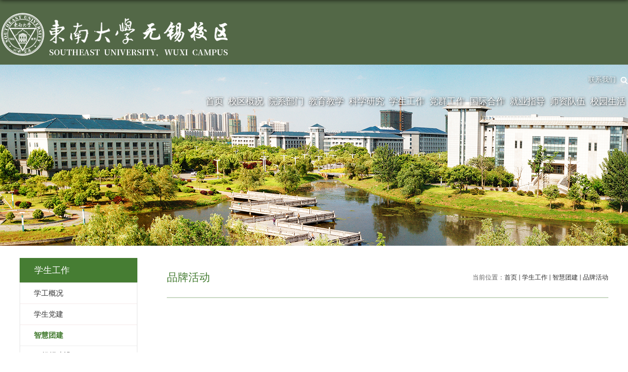

--- FILE ---
content_type: text/html
request_url: https://wx.seu.edu.cn/40677/list.htm
body_size: 5846
content:
<!DOCTYPE html>
<html  class="webplus-list"  >

<head>
    <meta charset="utf-8">
    <meta name="renderer" content="webkit" />
    <meta http-equiv="X-UA-Compatible" content="IE=edge,chrome=1">
    <meta name="viewport" content="width=device-width,user-scalable=0,initial-scale=1.0, minimum-scale=1.0, maximum-scale=1.0" />
    <title>品牌活动</title>
    <meta name="keywords" content="无锡校区">
    <meta name="description" content="东南大学">
    
<link type="text/css" href="/_css/_system/system.css" rel="stylesheet"/>
<link type="text/css" href="/_js/_portletPlugs/sudyNavi/css/sudyNav.css" rel="stylesheet" />
<link type="text/css" href="/_js/_portletPlugs/datepicker/css/datepicker.css" rel="stylesheet" />
<link type="text/css" href="/_js/_portletPlugs/simpleNews/css/simplenews.css" rel="stylesheet" />

<script language="javascript" src="/_js/sudy-jquery-autoload.js" jquery-src="/_js/jquery-2.x.min.js" sudy-wp-context="" sudy-wp-siteId="91"></script>
<script language="javascript" src="/_js/jquery-migrate.min.js"></script>
<script language="javascript" src="/_js2/loadStyle.js" sys-path="/_upload/site/1/style/89/89.css"  site-path="/_upload/site/00/5b/91/style/181/181.css" ></script>
<script language="javascript" src="/_js2/grayscale.js"   ></script>
<script language="javascript" src="/_js/jquery.sudy.wp.visitcount.js"></script>
<script type="text/javascript" src="/_js/_portletPlugs/sudyNavi/jquery.sudyNav.js"></script>
<script type="text/javascript" src="/_js/_portletPlugs/datepicker/js/jquery.datepicker.js"></script>
<script type="text/javascript" src="/_js/_portletPlugs/datepicker/js/datepicker_lang_HK.js"></script>
<script type="text/javascript" src="/_upload/tpl/0a/9f/2719/template2719/extends/extends.js"></script>
    <link rel="stylesheet" href="/_upload/tpl/0a/9f/2719/template2719/style.css" type="text/css" />
    <link rel="stylesheet" href="/_upload/tpl/0a/9f/2719/template2719/mobile.css" type="text/css" />
    <link rel="stylesheet" href="/_upload/tpl/0a/9f/2719/template2719/media.css" type="text/css" />
    <!--[if lt IE 9]>
	<script src="/_upload/tpl/0a/9f/2719/template2719/extends/libs/html5.js"></script>
<![endif]-->
</head>

<body class="list">
    <!--Start||head-->
    <div class="wrapper header" id="header">
        <div class="inner">
            <div class="mod clearfix">
                <a class="navi-aside-toggle"></a>
                <div class="head-left" frag="面板01">
                    <!--logo开始-->
                    <div class="sitelogo" frag="窗口01" portletmode="simpleSiteAttri">
                        <a href="/main.htm" title="返回无锡分校首页"><img src="/_upload/tpl/0a/9f/2719/template2719/images/logo.png"></a>
                        
                    </div>
                    <!--//logo结束-->
                </div>
                <div class="head-right">
                    <div class="site-lang clearfix" frag="窗口02">
                        
                            
                            <ul class="clearfix">
                                
                                <li class="links i1"><a href="/5276/list.htm" target="_self">联系我们</a> </li>
                                
                                <li class="links">
                                    <div id="aaa"><img src="/_upload/tpl/0a/9f/2719/template2719/images/sous.png" /></div>
                                </li>
                            </ul>
                            
                        
                    </div>
                    <!--Start||nav-->
                    <div class="wrapper nav wp-navi  clearfix" id="nav">
                        <div class="wp-panel">
                            <div class="wp-window" frag="窗口1">
                                
                                    <div class="navi-slide-head clearfix">
                                        <h3 class="navi-slide-title">导航</h3>
                                        <a class="navi-slide-arrow"></a>
                                    </div>
                                    
                                    <ul class="wp-menu" data-nav-aside='{"title":"导航","index":0}'>
                                        
                                        <li class="menu-item i1"><a class="menu-link" href="http://wx.seu.edu.cn" target="_self">首页</a>
                                            
                                        </li>
                                        
                                        <li class="menu-item i2"><a class="menu-link" href="/5229/list.htm" target="_self">校区概况</a>
                                            
                                            <em class="menu-switch-arrow"></em>
                                            <ul class="sub-menu ">
                                                
                                                <li class="sub-item i2-1"><a class="sub-link" href="/5230/list.htm" target="_self">校区简介</a>
                                                    
                                                </li>
                                                
                                                <li class="sub-item i2-2"><a class="sub-link" href="/5232/list.htm" target="_self">历史沿革</a>
                                                    
                                                </li>
                                                
                                                <li class="sub-item i2-3"><a class="sub-link" href="/5234/list.htm" target="_self">组织机构</a>
                                                    
                                                </li>
                                                
                                            </ul>
                                            
                                        </li>
                                        
                                        <li class="menu-item i3"><a class="menu-link" href="/yxbm/list.htm" target="_self">院系部门</a>
                                            
                                            <em class="menu-switch-arrow"></em>
                                            <ul class="sub-menu ">
                                                
                                                <li class="sub-item i3-1"><a class="sub-link" href="/yxsz/list.htm" target="_self">院系设置</a>
                                                    
                                            <em class="menu-switch-arrow"></em>
                                            <ul class="sub-menu ">
                                                
                                                <li class="sub-item i3-1-1"><a class="sub-link" href="https://ic.seu.edu.cn/" target="_blank">集成电路学院</a>
                                                    
                                                </li>
                                                
                                                <li class="sub-item i3-1-2"><a class="sub-link" href="https://radio.seu.edu.cn/" target="_blank">信息科学与工程学院</a>
                                                    
                                                </li>
                                                
                                                <li class="sub-item i3-1-3"><a class="sub-link" href="https://ins.seu.edu.cn/" target="_blank">仪器科学与工程学院</a>
                                                    
                                                </li>
                                                
                                                <li class="sub-item i3-1-4"><a class="sub-link" href="https://cyber.seu.edu.cn/" target="_blank">网络空间安全学院</a>
                                                    
                                                </li>
                                                
                                                <li class="sub-item i3-1-5"><a class="sub-link" href="https://automation.seu.edu.cn/" target="_blank">自动化学院</a>
                                                    
                                                </li>
                                                
                                                <li class="sub-item i3-1-6"><a class="sub-link" href="https://arch.seu.edu.cn/" target="_blank">建筑学院</a>
                                                    
                                                </li>
                                                
                                                <li class="sub-item i3-1-7"><a class="sub-link" href="https://civil.seu.edu.cn/" target="_blank">土木工程学院</a>
                                                    
                                                </li>
                                                
                                                <li class="sub-item i3-1-8"><a class="sub-link" href="https://ils.seu.edu.cn/" target="_blank">生命科学与技术学院</a>
                                                    
                                                </li>
                                                
                                                <li class="sub-item i3-1-9"><a class="sub-link" href="https://tc.seu.edu.cn/" target="_blank">交通学院</a>
                                                    
                                                </li>
                                                
                                            </ul>
                                            
                                                </li>
                                                
                                                <li class="sub-item i3-2"><a class="sub-link" href="/jxbzbm/list.htm" target="_self">教学实验室</a>
                                                    
                                            <em class="menu-switch-arrow"></em>
                                            <ul class="sub-menu ">
                                                
                                                <li class="sub-item i3-2-1"><a class="sub-link" href="/jxbzbm_50929/list.htm" target="_self">教学实验与创新实践中心</a>
                                                    
                                                </li>
                                                
                                            </ul>
                                            
                                                </li>
                                                
                                                <li class="sub-item i3-3"><a class="sub-link" href="/tsg_54729/list.htm" target="_self">图书馆</a>
                                                    
                                            <em class="menu-switch-arrow"></em>
                                            <ul class="sub-menu ">
                                                
                                                <li class="sub-item i3-3-1"><a class="sub-link" href="/bggk/list.htm" target="_self">本馆概况</a>
                                                    
                                                </li>
                                                
                                                <li class="sub-item i3-3-2"><a class="sub-link" href="/gzzy/list.htm" target="_self">馆藏资源</a>
                                                    
                                                </li>
                                                
                                                <li class="sub-item i3-3-3"><a class="sub-link" href="/sssb/list.htm" target="_self">设施设备</a>
                                                    
                                                </li>
                                                
                                                <li class="sub-item i3-3-4"><a class="sub-link" href="/ydtg/list.htm" target="_self">阅读推广</a>
                                                    
                                                </li>
                                                
                                                <li class="sub-item i3-3-5"><a class="sub-link" href="/lxwm_54734/list.htm" target="_self">联系我们</a>
                                                    
                                                </li>
                                                
                                            </ul>
                                            
                                                </li>
                                                
                                            </ul>
                                            
                                        </li>
                                        
                                        <li class="menu-item i4"><a class="menu-link" href="/23843/list.htm" target="_self">教育教学</a>
                                            
                                            <em class="menu-switch-arrow"></em>
                                            <ul class="sub-menu ">
                                                
                                                <li class="sub-item i4-1"><a class="sub-link" href="/bxgk/list.htm" target="_self">办学概况</a>
                                                    
                                                </li>
                                                
                                                <li class="sub-item i4-2"><a class="sub-link" href="/23853/list.htm" target="_self">研究生</a>
                                                    
                                            <em class="menu-switch-arrow"></em>
                                            <ul class="sub-menu ">
                                                
                                                <li class="sub-item i4-2-1"><a class="sub-link" href="/40629/list.htm" target="_self">通知公告</a>
                                                    
                                                </li>
                                                
                                                <li class="sub-item i4-2-2"><a class="sub-link" href="/40630/list.htm" target="_self">规章制度</a>
                                                    
                                                </li>
                                                
                                                <li class="sub-item i4-2-3"><a class="sub-link" href="/23862/list.htm" target="_self">专业设置</a>
                                                    
                                                </li>
                                                
                                                <li class="sub-item i4-2-4"><a class="sub-link" href="/23863/list.htm" target="_self">培养方案</a>
                                                    
                                                </li>
                                                
                                                <li class="sub-item i4-2-5"><a class="sub-link" href="/23864/list.htm" target="_self">课程资料</a>
                                                    
                                                </li>
                                                
                                                <li class="sub-item i4-2-6"><a class="sub-link" href="/23865/list.htm" target="_self">下载专区</a>
                                                    
                                                </li>
                                                
                                            </ul>
                                            
                                                </li>
                                                
                                                <li class="sub-item i4-3"><a class="sub-link" href="/23852/list.htm" target="_self">本科生</a>
                                                    
                                            <em class="menu-switch-arrow"></em>
                                            <ul class="sub-menu ">
                                                
                                                <li class="sub-item i4-3-1"><a class="sub-link" href="/40627/list.htm" target="_self">通知公告</a>
                                                    
                                                </li>
                                                
                                                <li class="sub-item i4-3-2"><a class="sub-link" href="/40628/list.htm" target="_self">规章制度</a>
                                                    
                                                </li>
                                                
                                                <li class="sub-item i4-3-3"><a class="sub-link" href="/23857/list.htm" target="_self">专业设置</a>
                                                    
                                                </li>
                                                
                                                <li class="sub-item i4-3-4"><a class="sub-link" href="/23858/list.htm" target="_self">培养方案</a>
                                                    
                                                </li>
                                                
                                                <li class="sub-item i4-3-5"><a class="sub-link" href="/23859/list.htm" target="_self">课程资料</a>
                                                    
                                                </li>
                                                
                                                <li class="sub-item i4-3-6"><a class="sub-link" href="/23860/list.htm" target="_self">下载专区</a>
                                                    
                                                </li>
                                                
                                            </ul>
                                            
                                                </li>
                                                
                                            </ul>
                                            
                                        </li>
                                        
                                        <li class="menu-item i5"><a class="menu-link" href="/40631/list.htm" target="_self">科学研究</a>
                                            
                                            <em class="menu-switch-arrow"></em>
                                            <ul class="sub-menu ">
                                                
                                                <li class="sub-item i5-1"><a class="sub-link" href="/kygk/list.htm" target="_self">科研概况</a>
                                                    
                                                </li>
                                                
                                                <li class="sub-item i5-2"><a class="sub-link" href="/tzgg_41121/list.htm" target="_self">通知公告</a>
                                                    
                                                </li>
                                                
                                                <li class="sub-item i5-3"><a class="sub-link" href="/40634/list.htm" target="_self">业务流程</a>
                                                    
                                            <em class="menu-switch-arrow"></em>
                                            <ul class="sub-menu ">
                                                
                                                <li class="sub-item i5-3-1"><a class="sub-link" href="/40646/list.htm" target="_self">科研项目</a>
                                                    
                                                </li>
                                                
                                                <li class="sub-item i5-3-2"><a class="sub-link" href="/40647/list.htm" target="_self">科研基地</a>
                                                    
                                                </li>
                                                
                                                <li class="sub-item i5-3-3"><a class="sub-link" href="/40648/list.htm" target="_self">科研成果</a>
                                                    
                                                </li>
                                                
                                                <li class="sub-item i5-3-4"><a class="sub-link" href="/40649/list.htm" target="_self">科研财务</a>
                                                    
                                                </li>
                                                
                                                <li class="sub-item i5-3-5"><a class="sub-link" href="/40650/list.htm" target="_self">成果转化</a>
                                                    
                                                </li>
                                                
                                                <li class="sub-item i5-3-6"><a class="sub-link" href="/40651/list.htm" target="_self">综合信息</a>
                                                    
                                                </li>
                                                
                                            </ul>
                                            
                                                </li>
                                                
                                                <li class="sub-item i5-4"><a class="sub-link" href="/40635/list.htm" target="_self">科研基地</a>
                                                    
                                            <em class="menu-switch-arrow"></em>
                                            <ul class="sub-menu ">
                                                
                                                <li class="sub-item i5-4-1"><a class="sub-link" href="/40652/list.htm" target="_self">政府批建基地</a>
                                                    
                                                </li>
                                                
                                                <li class="sub-item i5-4-2"><a class="sub-link" href="/40653/list.htm" target="_self">自主批建基地</a>
                                                    
                                                </li>
                                                
                                                <li class="sub-item i5-4-3"><a class="sub-link" href="/40654/list.htm" target="_self">联合共建基地</a>
                                                    
                                                </li>
                                                
                                            </ul>
                                            
                                                </li>
                                                
                                                <li class="sub-item i5-5"><a class="sub-link" href="/40636/list.htm" target="_self">科研成果</a>
                                                    
                                            <em class="menu-switch-arrow"></em>
                                            <ul class="sub-menu ">
                                                
                                                <li class="sub-item i5-5-1"><a class="sub-link" href="/40655/list.htm" target="_self">科技奖项</a>
                                                    
                                                </li>
                                                
                                            </ul>
                                            
                                                </li>
                                                
                                                <li class="sub-item i5-6"><a class="sub-link" href="/40637/list.htm" target="_self">成果转化</a>
                                                    
                                            <em class="menu-switch-arrow"></em>
                                            <ul class="sub-menu ">
                                                
                                                <li class="sub-item i5-6-1"><a class="sub-link" href="/40657/list.htm" target="_self">专家成果</a>
                                                    
                                                </li>
                                                
                                                <li class="sub-item i5-6-2"><a class="sub-link" href="/40658/list.htm" target="_self">校企合作</a>
                                                    
                                                </li>
                                                
                                            </ul>
                                            
                                                </li>
                                                
                                                <li class="sub-item i5-7"><a class="sub-link" href="/wnpt/list.htm" target="_self">微纳平台</a>
                                                    
                                                </li>
                                                
                                                <li class="sub-item i5-8"><a class="sub-link" href="/40638/list.htm" target="_self">下载专区</a>
                                                    
                                            <em class="menu-switch-arrow"></em>
                                            <ul class="sub-menu ">
                                                
                                                <li class="sub-item i5-8-1"><a class="sub-link" href="/40659/list.htm" target="_self">科研项目</a>
                                                    
                                                </li>
                                                
                                                <li class="sub-item i5-8-2"><a class="sub-link" href="/40660/list.htm" target="_self">科研基地</a>
                                                    
                                                </li>
                                                
                                                <li class="sub-item i5-8-3"><a class="sub-link" href="/40661/list.htm" target="_self">科研成果</a>
                                                    
                                                </li>
                                                
                                                <li class="sub-item i5-8-4"><a class="sub-link" href="/40662/list.htm" target="_self">科研财务</a>
                                                    
                                                </li>
                                                
                                                <li class="sub-item i5-8-5"><a class="sub-link" href="/40663/list.htm" target="_self">成果转化</a>
                                                    
                                                </li>
                                                
                                                <li class="sub-item i5-8-6"><a class="sub-link" href="/40664/list.htm" target="_self">综合信息</a>
                                                    
                                                </li>
                                                
                                            </ul>
                                            
                                                </li>
                                                
                                                <li class="sub-item i5-9"><a class="sub-link" href="/lxwm_41140/list.htm" target="_self">联系我们</a>
                                                    
                                                </li>
                                                
                                            </ul>
                                            
                                        </li>
                                        
                                        <li class="menu-item i6"><a class="menu-link" href="/40665/list.htm" target="_self">学生工作</a>
                                            
                                            <em class="menu-switch-arrow"></em>
                                            <ul class="sub-menu ">
                                                
                                                <li class="sub-item i6-1"><a class="sub-link" href="/40667/list.htm" target="_self">学工概况</a>
                                                    
                                                </li>
                                                
                                                <li class="sub-item i6-2"><a class="sub-link" href="/xsdj/list.htm" target="_self">学生党建</a>
                                                    
                                                </li>
                                                
                                                <li class="sub-item i6-3"><a class="sub-link" href="/40668/list.htm" target="_self">智慧团建</a>
                                                    
                                            <em class="menu-switch-arrow"></em>
                                            <ul class="sub-menu ">
                                                
                                                <li class="sub-item i6-3-1"><a class="sub-link" href="/40675/list.htm" target="_self">组织建设</a>
                                                    
                                                </li>
                                                
                                                <li class="sub-item i6-3-2"><a class="sub-link" href="/40676/list.htm" target="_self">工作动态</a>
                                                    
                                                </li>
                                                
                                                <li class="sub-item i6-3-3"><a class="sub-link" href="/40677/list.htm" target="_self">品牌活动</a>
                                                    
                                                </li>
                                                
                                                <li class="sub-item i6-3-4"><a class="sub-link" href="/40678/list.htm" target="_self">支部风采</a>
                                                    
                                                </li>
                                                
                                                <li class="sub-item i6-3-5"><a class="sub-link" href="/40679/list.htm" target="_self">党史学习教育</a>
                                                    
                                                </li>
                                                
                                            </ul>
                                            
                                                </li>
                                                
                                                <li class="sub-item i6-4"><a class="sub-link" href="/40669/list.htm" target="_self">评奖评优</a>
                                                    
                                                </li>
                                                
                                                <li class="sub-item i6-5"><a class="sub-link" href="/40670/list.htm" target="_self">学生风采</a>
                                                    
                                            <em class="menu-switch-arrow"></em>
                                            <ul class="sub-menu ">
                                                
                                                <li class="sub-item i6-5-1"><a class="sub-link" href="/40680/list.htm" target="_self">学生活动</a>
                                                    
                                                </li>
                                                
                                                <li class="sub-item i6-5-2"><a class="sub-link" href="/40681/list.htm" target="_self">优秀典型</a>
                                                    
                                                </li>
                                                
                                            </ul>
                                            
                                                </li>
                                                
                                                <li class="sub-item i6-6"><a class="sub-link" href="/40671/list.htm" target="_self">资助工作</a>
                                                    
                                                </li>
                                                
                                                <li class="sub-item i6-7"><a class="sub-link" href="/40672/list.htm" target="_self">心理工作</a>
                                                    
                                                </li>
                                                
                                                <li class="sub-item i6-8"><a class="sub-link" href="/40673/list.htm" target="_self">下载中心</a>
                                                    
                                                </li>
                                                
                                                <li class="sub-item i6-9"><a class="sub-link" href="/40674/list.htm" target="_self">迎新专栏</a>
                                                    
                                                </li>
                                                
                                            </ul>
                                            
                                        </li>
                                        
                                        <li class="menu-item i7"><a class="menu-link" href="/cwgz/list.htm" target="_self">党群工作</a>
                                            
                                            <em class="menu-switch-arrow"></em>
                                            <ul class="sub-menu ">
                                                
                                                <li class="sub-item i7-1"><a class="sub-link" href="/djgz/list.htm" target="_self">党建工作</a>
                                                    
                                                </li>
                                                
                                                <li class="sub-item i7-2"><a class="sub-link" href="/zbtg/list.htm" target="_self">支部投稿</a>
                                                    
                                                </li>
                                                
                                                <li class="sub-item i7-3"><a class="sub-link" href="/17944/list.htm" target="_self">党员风采</a>
                                                    
                                                </li>
                                                
                                                <li class="sub-item i7-4"><a class="sub-link" href="/zzjg/list.htm" target="_self">组织机构</a>
                                                    
                                                </li>
                                                
                                                <li class="sub-item i7-5"><a class="sub-link" href="/18006/list.htm" target="_self">工会活动</a>
                                                    
                                                </li>
                                                
                                                <li class="sub-item i7-6"><a class="sub-link" href="/17947/list.htm" target="_self">两学一做</a>
                                                    
                                                </li>
                                                
                                                <li class="sub-item i7-7"><a class="sub-link" href="/dsxxjy/list.htm" target="_self">党史学习教育</a>
                                                    
                                                </li>
                                                
                                                <li class="sub-item i7-8"><a class="sub-link" href="/17948/list.htm" target="_self">学习资料</a>
                                                    
                                                </li>
                                                
                                                <li class="sub-item i7-9"><a class="sub-link" href="/yqfk/list.htm" target="_self">疫情防控</a>
                                                    
                                                </li>
                                                
                                            </ul>
                                            
                                        </li>
                                        
                                        <li class="menu-item i8"><a class="menu-link" href="/gjhz/list.htm" target="_self">国际合作</a>
                                            
                                            <em class="menu-switch-arrow"></em>
                                            <ul class="sub-menu ">
                                                
                                                <li class="sub-item i8-1"><a class="sub-link" href="/fxgk/list.htm" target="_self">简介</a>
                                                    
                                                </li>
                                                
                                                <li class="sub-item i8-2"><a class="sub-link" href="/hzdt/list.htm" target="_self">合作动态</a>
                                                    
                                                </li>
                                                
                                                <li class="sub-item i8-3"><a class="sub-link" href="/jlxmsqlc/list.htm" target="_self">交流项目申请流程</a>
                                                    
                                                </li>
                                                
                                                <li class="sub-item i8-4"><a class="sub-link" href="/lxjxj/list.htm" target="_self">留学资助</a>
                                                    
                                                </li>
                                                
                                            </ul>
                                            
                                        </li>
                                        
                                        <li class="menu-item i9"><a class="menu-link" href="/40682/list.htm" target="_self">就业指导</a>
                                            
                                            <em class="menu-switch-arrow"></em>
                                            <ul class="sub-menu ">
                                                
                                                <li class="sub-item i9-1"><a class="sub-link" href="/jysxxx/list.htm" target="_self">就业实习信息</a>
                                                    
                                            <em class="menu-switch-arrow"></em>
                                            <ul class="sub-menu ">
                                                
                                                <li class="sub-item i9-1-1"><a class="sub-link" href="/xqzph/list.htm" target="_self">校区招聘会</a>
                                                    
                                                </li>
                                                
                                                <li class="sub-item i9-1-2"><a class="sub-link" href="/qyzp/list.htm" target="_self">企业招聘</a>
                                                    
                                                </li>
                                                
                                                <li class="sub-item i9-1-3"><a class="sub-link" href="/jcxd/list.htm" target="_self">基层选调</a>
                                                    
                                                </li>
                                                
                                                <li class="sub-item i9-1-4"><a class="sub-link" href="/gjzzzp/list.htm" target="_self">国际组织招聘</a>
                                                    
                                                </li>
                                                
                                                <li class="sub-item i9-1-5"><a class="sub-link" href="/sxxx/list.htm" target="_self">实习信息</a>
                                                    
                                                </li>
                                                
                                            </ul>
                                            
                                                </li>
                                                
                                                <li class="sub-item i9-2"><a class="sub-link" href="/jyzn/list.htm" target="_self">就业指南</a>
                                                    
                                            <em class="menu-switch-arrow"></em>
                                            <ul class="sub-menu ">
                                                
                                                <li class="sub-item i9-2-1"><a class="sub-link" href="/zcfg/list.htm" target="_self">政策法规</a>
                                                    
                                                </li>
                                                
                                                <li class="sub-item i9-2-2"><a class="sub-link" href="/bslc/list.htm" target="_self">办事流程</a>
                                                    
                                                </li>
                                                
                                            </ul>
                                            
                                                </li>
                                                
                                                <li class="sub-item i9-3"><a class="sub-link" href="/sygh/list.htm" target="_self">生涯规划</a>
                                                    
                                            <em class="menu-switch-arrow"></em>
                                            <ul class="sub-menu ">
                                                
                                                <li class="sub-item i9-3-1"><a class="sub-link" href="/htdjt/list.htm" target="_self">鸿图大讲堂</a>
                                                    
                                                </li>
                                                
                                                <li class="sub-item i9-3-2"><a class="sub-link" href="/zyghkc/list.htm" target="_self">职业规划课程</a>
                                                    
                                                </li>
                                                
                                            </ul>
                                            
                                                </li>
                                                
                                                <li class="sub-item i9-4"><a class="sub-link" href="/bysfc/list.htm" target="_self">毕业生风采</a>
                                                    
                                                </li>
                                                
                                            </ul>
                                            
                                        </li>
                                        
                                        <li class="menu-item i10"><a class="menu-link" href="/szdw/list.htm" target="_self">师资队伍</a>
                                            
                                            <em class="menu-switch-arrow"></em>
                                            <ul class="sub-menu ">
                                                
                                                <li class="sub-item i10-1"><a class="sub-link" href="/szgk/list.htm" target="_self">师资概况</a>
                                                    
                                                </li>
                                                
                                                <li class="sub-item i10-2"><a class="sub-link" href="/jszp/list.htm" target="_self">教师招聘</a>
                                                    
                                                </li>
                                                
                                                <li class="sub-item i10-3"><a class="sub-link" href="/dsml/list.htm" target="_self">导师目录</a>
                                                    
                                                </li>
                                                
                                            </ul>
                                            
                                        </li>
                                        
                                        <li class="menu-item i11"><a class="menu-link" href="http://wx.seu.edu.cn/40625/list.htm" target="_self">校园生活</a>
                                            
                                            <em class="menu-switch-arrow"></em>
                                            <ul class="sub-menu ">
                                                
                                                <li class="sub-item i11-1"><a class="sub-link" href="/5269/list.htm" target="_self">通知公告</a>
                                                    
                                                </li>
                                                
                                                <li class="sub-item i11-2"><a class="sub-link" href="/cyst/list.htm" target="_self">橙园食堂</a>
                                                    
                                            <em class="menu-switch-arrow"></em>
                                            <ul class="sub-menu ">
                                                
                                                <li class="sub-item i11-2-1"><a class="sub-link" href="/mzcd/list.htm" target="_self">餐饮资讯</a>
                                                    
                                                </li>
                                                
                                            </ul>
                                            
                                                </li>
                                                
                                                <li class="sub-item i11-3"><a class="sub-link" href="/xyjs/list.htm" target="_self">校园建设</a>
                                                    
                                                </li>
                                                
                                                <li class="sub-item i11-4"><a class="sub-link" href="/xqwl/list.htm" target="_self">校区网络</a>
                                                    
                                                </li>
                                                
                                                <li class="sub-item i11-5"><a class="sub-link" href="/xzzx/list.htm" target="_self">下载中心</a>
                                                    
                                                </li>
                                                
                                            </ul>
                                            
                                        </li>
                                        
                                    </ul>
                                    
                                
                            </div>
                        </div>
                    </div>
                    <!--aside导航-->
                    <div class="wp-navi-aside" id="wp-navi-aside">
                        <div class="aside-inner">
                            <div class="navi-aside-wrap"></div>
                        </div>
                        <div class="navi-aside-mask"></div>
                    </div>
                    <!--End||nav-->
                </div>
            </div>
        </div>
    </div>
    <!--End||head-->
    <!--Start||focus-->
    <div class="wp-wrapper" id="container-1">
        <div class="wp-inner" frag="面板84">
            <div class="l-banner" frag="窗口84" portletmode="simpleColumnAttri">
                
                    <img border="0" style="margin:0 auto;" src="" data-imgsrc="/_upload/tpl/0a/9f/2719/template2719/images/list_banner.jpg">
                
            </div>
        </div>
    </div>
    <!--End||focus-->
    <!--Start||content-->
    <div class="wrapper" id="l-container">
        <div class="inner">
            <div class="mod clearfix">
                <div class="col_menu">
                    <div class="col_menu_head">
                        <h3 class="col_name" frag="窗口3" portletmode="simpleColumnAnchor">
                            <span class="col_name_text">
						<span class='Column_Anchor'>学生工作</span>
						</span>
                        </h3>
                        <a class="column-switch"></a>
                    </div>
                    <div class="col_menu_con" frag="面板4">
                        <div class="col_list" frag="窗口4" portletmode="simpleColumnList">
                            
                                
                                <ul class="wp_listcolumn list-paddingleft-2">
                                    
                                    <li class="wp_column column-1 ">
                                        <a title="学工概况" class="col_item_link " href="/40667/list.htm"><span class="column-name">学工概况</span></a>
                                        
                                    </li>
                                    
                                    <li class="wp_column column-2 ">
                                        <a title="学生党建" class="col_item_link " href="/xsdj/list.htm"><span class="column-name">学生党建</span></a>
                                        
                                    </li>
                                    
                                    <li class="wp_column column-3 parent">
                                        <a title="智慧团建" class="col_item_link parent" href="/40668/list.htm"><span class="column-name">智慧团建</span></a>
                                        
                                        <ul class="sub_list list-paddingleft-2">
                                            
                                            <li class="sub-item column-3-1 ">
                                                <a title="组织建设" class="sub-item-link " href="/40675/list.htm" target="_self"><span class="column-name">组织建设</span></a>
                                                
                                            </li>
                                            
                                            <li class="sub-item column-3-2 ">
                                                <a title="工作动态" class="sub-item-link " href="/40676/list.htm" target="_self"><span class="column-name">工作动态</span></a>
                                                
                                            </li>
                                            
                                            <li class="sub-item column-3-3 selected">
                                                <a title="品牌活动" class="sub-item-link selected" href="/40677/list.htm" target="_self"><span class="column-name">品牌活动</span></a>
                                                
                                            </li>
                                            
                                            <li class="sub-item column-3-4 ">
                                                <a title="支部风采" class="sub-item-link " href="/40678/list.htm" target="_self"><span class="column-name">支部风采</span></a>
                                                
                                            </li>
                                            
                                            <li class="sub-item column-3-5 ">
                                                <a title="党史学习教育" class="sub-item-link " href="/40679/list.htm" target="_self"><span class="column-name">党史学习教育</span></a>
                                                
                                            </li>
                                            
                                        </ul>
                                        
                                    </li>
                                    
                                    <li class="wp_column column-4 ">
                                        <a title="评奖评优" class="col_item_link " href="/40669/list.htm"><span class="column-name">评奖评优</span></a>
                                        
                                    </li>
                                    
                                    <li class="wp_column column-5 ">
                                        <a title="学生风采" class="col_item_link " href="/40670/list.htm"><span class="column-name">学生风采</span></a>
                                        
                                    </li>
                                    
                                    <li class="wp_column column-6 ">
                                        <a title="资助工作" class="col_item_link " href="/40671/list.htm"><span class="column-name">资助工作</span></a>
                                        
                                    </li>
                                    
                                    <li class="wp_column column-7 ">
                                        <a title="心理工作" class="col_item_link " href="/40672/list.htm"><span class="column-name">心理工作</span></a>
                                        
                                    </li>
                                    
                                    <li class="wp_column column-8 ">
                                        <a title="下载中心" class="col_item_link " href="/40673/list.htm"><span class="column-name">下载中心</span></a>
                                        
                                    </li>
                                    
                                    <li class="wp_column column-9 ">
                                        <a title="迎新专栏" class="col_item_link " href="/40674/list.htm"><span class="column-name">迎新专栏</span></a>
                                        
                                    </li>
                                    
                                </ul>
                                
                            
                        </div>
                    </div>
                </div>
                <div class="col_news">
                    <div class="col_news_box">
                        <div class="col_news_head">
                            <ul class="col_metas clearfix" frag="窗口5" portletmode="simpleColumnAttri">
                                
                                    <li class="col_path"><span class="path_name">当前位置：</span><a href="/main.htm" target="_self">首页</a><span class='possplit'>&nbsp;&nbsp;</span><a href="/40665/list.htm" target="_self">学生工作</a><span class='possplit'>&nbsp;&nbsp;</span><a href="/40668/list.htm" target="_self">智慧团建</a><span class='possplit'>&nbsp;&nbsp;</span><a href="/40677/list.htm" target="_self">品牌活动</a></li>
                                    <li class="col_title">
                                        <h2>品牌活动</h2>
                                    </li>
                                
                            </ul>
                        </div>
                        <div class="col_news_con">
                            <div class="col_news_list listcon">
                                <div frag="窗口6" portletmode="simpleList">
                                    <!-- No Data -->
                                </div>
                            </div>
                        </div>
                    </div>
                </div>
                <div class="clear"></div>
            </div>
        </div>
    </div>
    <!--End||content-->
    <!--Start||footer-->
    <div class="wrapper footer" id="footer">
        <div class="inner">
            <div class="mod clearfix">
                <div class="foot-left" frag="窗口90" portletmode="simpleSiteAttri">
                    <p class="copyright"><span>东南大学无锡校区版权所有：东南大学无锡校区   苏ICP备11052450号</span></p>
                    <p class="copyright"><span>地址：无锡滨湖区状元路5号    电话：0510-85110036</span></p>
                </div>
            </div>
        </div>
    </div>
    <!--End||footer-->
    <div class="search-con layer" id="search-con">
        <div class="layer-inner">
            <div class="layer-mod">
                <div class="shutdown"><span class="close">关闭</span></div>
                <div class="searchbox" frag="窗口03" portletmode="search">
                                                <!--搜索组件-->
                            <div class="wp-search clearfix">
                                <form action="/_web/_search/api/search/new.rst?locale=zh_CN&request_locale=zh_CN&context=&_p=YXM9OTEmdD0yNzE5JmQ9MTA2OTUmcD0yJmY9NTIyNyZtPVNOJnxibm5Db2x1bW5WaXJ0dWFsTmFtZT01MjI3Jg__" method="post" target="_blank">
                                    <div class="search-input">
                                        <input name="keyword" class="search-title" type="text" placeholder="请输入关键词..." />
                                    </div>
                                    <div class="search-btn">
                                        <input name="submit" class="search-submit" type="submit" value="" />
                                    </div>
                                </form>
                            </div>
                            <!--//复制以上代码到自定义搜索-->
                        
                </div>
            </div>
        </div>
    </div>
</body>
<script type="text/javascript" src="/_upload/tpl/0a/9f/2719/template2719/js/comcus.js"></script>
<script type="text/javascript" src="/_upload/tpl/0a/9f/2719/template2719/js/list.js"></script>
<script type="text/javascript" src="/_upload/tpl/0a/9f/2719/template2719/js/app.js"></script>
<script type="text/javascript">
    $(function() {
        // 初始化SDAPP
        new SDAPP({
            "menu": {
                type: "aside"
            }
        });
    });
</script>

</html>
 <img src="/_visitcount?siteId=91&type=2&columnId=40677" style="display:none" width="0" height="0"/>

--- FILE ---
content_type: text/css
request_url: https://wx.seu.edu.cn/_upload/tpl/0a/9f/2719/template2719/style.css
body_size: 6817
content:
@charset "utf-8";blockquote,body,button,caption,dd,div,dl,dt,fieldset,figure,form,h1,h2,h3,h4,h5,h6,hr,html,input,legend,li,menu,ol,p,pre,table,td,textarea,th,ul{margin:0;padding:0;position:static}
address,article,aside,details,figcaption,figure,footer,header,hgroup,menu,nav,section{display:block}
table{border-collapse:collapse;border-spacing:0}
caption,th{text-align:left;font-weight:400}
abbr,body,fieldset,html,iframe,img{border:0}
img{vertical-align:top}
html{overflow-x:hidden}
address,cite,dfn,em,i,var{font-style:normal}
[hidefocus],summary{outline:0}
li{list-style:none}
h1,h2,h3,h4,h5,h6,small{font-size:100%}
sub,sup{font-size:83%}
code,kbd,pre,samp{font-family:inherit}
q:after,q:before{content:none}
textarea{overflow:auto;resize:none}
label,summary{cursor:default}
a,button{cursor:pointer}
b,em,h1,h2,h3,h4,h5,h6,strong{font-weight:700}
a,a:hover,del,ins,s,u{text-decoration:none}
body,button,input,keygen,legend,select,textarea{font:13px/1 arial,\5b8b\4f53;color:#333;outline:0}
:focus{outline:0}
.none{display:none}
.wcb{width:100%;height:30px;border:2px dashed #97cbe0}
.hidden{visibility:hidden}
.clear{width:100%;height:0;line-height:0;font-size:0;overflow:hidden;clear:both;display:block}
.clearfix:after{clear:both;content:".";display:block;height:0;visibility:hidden}
.clearfix{display:block}
.icon{display:inline-block;width:32px;height:32px;vertical-align:middle;background:url(images/icon.png) no-repeat}
body:before{content:"";position:fixed;top:-10px;left:0;z-index:110;width:100%;height:10px;-webkit-box-shadow:0 0 10px rgba(0,0,0,.8);-moz-box-shadow:0 0 10px rgba(0,0,0,.8);box-shadow:0 0 10px rgba(0,0,0,.8)}
::-webkit-input-placeholder{color:#ccc}
:-moz-placeholder{color:#ccc}
::-moz-placeholder{color:#ccc}
:-ms-input-placeholder{color:#ccc}
body{line-height:1;font-size:13px;font-family:Arial,"Microsoft YaHei","\u5b8b\u4f53",Tahoma,Geneva,sans-serif;color:#333}
p{line-height:1.75}
a{color:#3b3b3b;text-decoration:none;transition:all .4s ease-in-out}
a:hover{color:#457c32}
.wrapper{width:100%;margin:0 auto}
.wrapper .inner{width:1200px;margin:0 auto}
.list #header{position:static;background:#536847;border:#ffdead}
#headtop{background:#666}
.headtop .top-left{float:left}
.headtop .top-right{float:right}
#header{background:linear-gradient(180deg,#4a4a4a,transparent);position:fixed;top:-100%;width:100%;/*border-top:14px solid #536847;*/z-index:50;transition:.8s}
#header a{text-shadow:1px 1px 4px #000}
#header .inner{height:132px;position:relative;width:auto;max-width:1650px}
.header .sitelogo{float:left;margin-top:25px}
.header .sitetitle{display:inline-block;margin-top:28px;margin-left:10px;font-size:32px;font-weight:700;color:#fff}
.header .head-left{float:left;display:inline-block}
.header .head-main{float:left;margin-top:10px}
.header .head-right{float:right;margin-top:30px;text-align:right}
.site-rale ul li.links{float:left}
.site-rale ul li.links a{line-height:35px;padding:0 12px 0 12px;padding-left:19px;font-size:13px;color:#cad3d4;background:url(images/icon_role.png) no-repeat}
.site-rale ul li.links a:hover{color:#fff}
.site-rale ul li.links.i1 a{background-position:0 0}
.site-rale ul li.links.i2 a{background-position:-90px 0}
.site-rale ul li.links.i3 a{background-position:-187px 0}
.site-rale ul li.links.i4 a{background-position:-269px 0}
.site-lang{text-align:right}
.site-lang ul li.links{display:inline-block}
.site-lang ul li.links a{line-height:35px;margin:0 5px;font-size:14px;color:#fff;opacity:.8}
.site-lang ul li.links a:hover{color:#fff}
#nav{position:relative}
.nav .sub-menu .sub-item{float:left}
.nav .menu-item>.sub-menu{box-sizing:border-box;background:#fff url(images/maincon.jpg) no-repeat center bottom;background-size:cover}
#nav .inner .wp-panel .navbg{position:absolute;z-index:-1;left:0;right:0;top:0;bottom:0;width:auto;height:100%;background:#fff;opacity:.7}
.nav .wp-menu{margin:0 auto}
.nav .wp-menu .menu-item{display:inline-block;float:left}
.nav .wp-menu .menu-item.i1{background:0 0}
.nav .wp-menu .menu-item a>.menu-switch-arrow{display:none;width:20px;height:20px;background:url(images/nav_j.png) no-repeat center center;vertical-align:middle}
.nav .wp-menu .menu-item a.menu-link{display:inline-block;padding:0 15px 20px 15px;line-height:55px;color:#fff;font-size:18px;position:relative}
.nav .wp-menu .menu-item a.hover,.nav .wp-menu .menu-item.hover a.menu-link{text-decoration:none;color:#eee}
.nav .sub-menu{display:none;position:absolute;left:0;top:67px;min-width:100%;z-index:100;text-align:center;background:#fff;box-shadow:1px 1px 10px;min-height:180px;padding:80px 50px}
.nav .sub-menu .sub-item{position:relative;white-space:nowrap;vertical-align:top}
.nav .sub-menu .sub-item a{display:block;color:#1f3e14;height:40px;line-height:40px;padding:0 17px;font-size:18px;background:0 0;text-shadow:none!important;margin-right:10px}
.nav .sub-menu .sub-item a:hover,.nav .sub-menu .sub-item.hover>a{color:#fff;display:block;background:#457c33}
.nav .sub-menu .sub-menu{left:100%;top:0;z-index:200;display:none!important}
#banner{background:#e7e2df}
#banner .inner{width:100%;text-align:center;position:relative}
.main1{padding-top:50px}
.main1 .inner{padding:15px 0 0;background:#fff;box-shadow:0 0 9px 1px #ccc}
.main1 .ml{float:left;width:600px;padding:0 40px 40px 40px;box-sizing:border-box;border-right:1px solid #eee}
.main1 .mr{float:right;width:600px;padding:0 40px 40px 40px;box-sizing:border-box}
.main3{padding-bottom:30px;}
.post{margin-bottom:4px}
.post .tt{display:inline-block;width:100%;border-bottom:1px solid #d4d4d4}
.post .tt .tit{display:inline-block;float:left;font-size:16px;font-weight:400}
.post .tt .tit .title{display:block;line-height:50px;color:#424242;font-family:"Microsoft yahei"}
.post .tt .tit .name{display:none;line-height:16px;color:#333}
.post .con{margin:0 auto}
.post .con .wp_article_list .list_item{border-bottom:1px dashed #ccc}
.post .con .wp_article_list .list_item .Article_Index{background:url(images/li.gif) no-repeat center}
.post .more_btn{display:inline-block;line-height:50px;float:right}
.post .more_btn .more_text,.post .more_btn a{color:#536847;font-size:14px;cursor:pointer}
.post .more_btn a{color:#666}
.post .more_btn a:hover{color:#666}
.post1 .tt{border-bottom:1px solid #d4d4d4;margin-bottom:27px}
.post1 .tt .tit .title{display:inline-block;font-size:22px;font-weight:700;color:#536847;cursor:pointer;border-bottom:3px solid #536847;margin-bottom:-1px}
.post1 .tt .tit .title.selected{color:#467d33}
.post1 .more_btn a{color:#1826a5}
.post2 .tt .tit{padding-left:24px;background:url(images/new1_icon.png) no-repeat left center}
.post2 .tt .tit .title{font-size:16px;font-weight:700;color:#18267d;cursor:pointer}
.post3 .tt{width:100%;text-align:center}
.post3 .tt .tit{float:none}
.post3 .tt .tit .title{font-weight:700;color:#1b2ea3}
.post3 .more_btn{margin-left:10px;line-height:20px;float:none}
.post4 .tt{border-bottom:1px solid #57b8ef}
.post4 .tt .tit{border-bottom:0}
.post4 .tt .tit .title{display:inline-block;margin-right:20px;color:#333;border-bottom:3px solid #fff;cursor:pointer}
.post4 .tt .tit .title.selected{border-bottom:3px solid #0074b3;color:#000}
.post4 .more_btn a{color:#1826a5}
.post5{background:#1826a5}
.post5 .tt{float:left;width:120px;margin-right:-120px;position:relative}
.post5 .tt .tit{float:none;margin-top:26px;width:100%;font-size:18px}
.post5 .tt .tit .title{text-align:center;color:#fff}
.post5 .more_btn{display:inline-block;position:absolute;left:0;right:0;bottom:-54px;z-index:100;height:auto;text-align:center;margin-top:0}
.post5 .more_btn a{line-height:45px;color:#fff}
.post5 .con{padding:0;position:relative}
.post5 .con .conbox{margin-left:120px;padding-left:15px;background:#fff}
.news_list li.news{line-height:46px;padding-left:0}
.news_list li.news span.news_title{float:left;font-size:16px;line-height:46px;color:#333;white-space:nowrap;overflow:hidden;text-overflow:ellipsis;width:75%}
.news_list li.news span.news_title img{vertical-align:middle}
.news_list li.news span.news_meta{float:right;margin-left:2px;color:#333;font-size:14px;line-height:46px;opacity:.7}
.news_list li.news .news_time,.news_list li.news .news_time span{color:#666}
.news_list li.news .news_icon{display:inline-block;margin:0 auto;border:0 solid red}
.news_list li.news .news_text{line-height:22px;color:#666}
.news_list li.news .news_bg{position:absolute;left:0;bottom:0;right:0;height:30px;background:#000;opacity:.7;filter:Alpha(opacity=70)}
.news_list li.news p{line-height:34px}
.rili .con{padding:5px 0}
.rili .news_list li.news{margin-top:0}
.rili .news_list li.news .news_date{float:left;width:60px;height:28px;line-height:28px;margin-top:3px;margin-right:-70px;font-family:"Microsoft YaHei";border-radius:4px;background:#146cc1;text-align:center;vertical-align:middle}
.rili .news_list li.news .news_date .news_year{display:inline-block;padding:0 4px;font-size:18px;color:#fff}
.rili .news_list li.news .news_date .news_days{display:inline-block;height:26px;padding:0 6px;font-size:14px;color:#18267d;border-radius:0 4px 4px 0;background:#fff;vertical-align:top;border:1px solid #146cc1}
.rili .news_list li.news .news_wz{width:100%}
.rili .news_list li.news .news_wz .news_con{margin-left:70px}
.rili .news_list li.news .news_title{line-height:34px;margin-top:0;font-size:14px;color:#000}
.rili .news_list li.news .news_text{line-height:20px;margin-top:0;font-size:12px;color:#666}
.rili2 .con{padding:5px 0}
.rili2 .news_list li.news{margin-bottom:10px;padding-bottom:10px;border-bottom:1px solid #ccc}
.rili2 .news_list li.news.n1{margin-top:10px;border-bottom:1px solid #ccc}
.rili2 .news_list li.news .news_date{float:left;width:60px;margin-right:-70px;background:#00707a;text-align:center}
.rili2 .news_list li.news .news_date .news_year{line-height:30px;font-size:22px;color:#fff;background-color:#949494;transition:all .4s ease-in-out}
.rili2 .news_list li.news .news_date .news_days{line-height:30px;font-size:12px;color:#6b6b6b;background-color:#e3e4e6}
.rili2 .news_list li.news .news_wz{width:100%}
.rili2 .news_list li.news .news_wz .news_con{margin-left:70px;padding:4px 0}
.rili2 .news_list li.news .news_title{line-height:23px;margin-top:4px;font-size:15px;color:#000}
.rili2 .news_list li.news:hover .news_date .news_year{background-color:#0945a8;transition:all .4s ease-in-out}
.rili2 .news_list li.news:hover .news_date .news_days{background-color:#e3e4e6}
.news_text .news_list li.news{margin-bottom:10px}
.news_text .news_list li.news .news_title{line-height:24px;font-size:15px}
.news_text .news_list li.news .news_text{line-height:22px;font-size:13px}
.news_text .news_list li.news .news_time{line-height:28px;font-size:13px}
.news_tu .con{padding:12px 0}
.news_tu .news_list{margin:0 -10px}
.news_tu .news_list li.news{float:left;width:25%}
.news_tu .news_list li.news .news_box{margin:0 10px;transition:all .4s ease-in-out}
.news_tu .news_list li.news .news_box:hover{opacity:.85;filter:Alpha(opacity=85)}
.news_tu .news_list li.news .news_imgs{padding-top:75%;background-color:#efefef;position:relative;overflow:hidden}
.news_tu .news_list li.news .news_imgs img{width:100%;height:auto;position:absolute;left:0;top:0;right:0;bottom:0;margin:auto;max-width:100%}
.news_tu .news_list li.news .news_title{line-height:45px;height:45px;overflow:hidden;text-overflow:ellipsis;white-space:nowrap;font-size:14px}
.tu_text{border-bottom:1px #cad7d0 dashed}
.tu_text .news_list li.news{margin-bottom:10px}
.tu_text .news_list li.news .news_imgs{float:left;width:180px;margin-right:-200px;background:url(images/logo_s.png) no-repeat center;height:112px;background-size:contain}
.tu_text .news_list li.news .news_imgs a{height:120px;display:table-cell;vertical-align:middle;background-color:#efefef}
.tu_text .news_list li.news .news_imgs img{width:100%;height:auto}
.tu_text .news_list li.news .news_wz{width:100%}
.tu_text .news_list li.news .news_wz .news_con{margin-left:200px;padding:0 0;position:relative}
.tu_text .news_list li.news .news_title,.tu_text .news_list li.news .news_title a{line-height:24px;font-size:16px;color:#536847;word-break:break-all;text-overflow:ellipsis;display:-webkit-box;-webkit-box-orient:vertical;-webkit-line-clamp:2;overflow:hidden}
.tu_text .news_list li.news .news_text{line-height:22px;font-size:14px;color:#333;opacity:.7;word-break:break-all;text-overflow:ellipsis;display:-webkit-box;-webkit-box-orient:vertical;-webkit-line-clamp:2;overflow:hidden;margin-top:20px;height:44px}
.tu_text .news_list li.news .news_time{line-height:26px;font-size:12px}
.link_text{margin-bottom:0}
.link_text .news_list{margin:0 -5px}
.link_text .news_list li.news{float:left;width:20%;text-align:center}
.link_text .news_list li.news .news_box{margin:0 5px}
.link_text .news_list li.news .link_icon{display:inline-block;width:100%;background-color:#1b2ea3}
.link_text .news_list li.news .link_icon:hover{background-color:#666}
.link_text .news_list li.news .link_con{display:block;line-height:30px;color:#fff}
.link_icon{margin-bottom:0}
.link_icon .news_list{margin:0 -10px}
.link_icon .news_list li.news{float:left;width:20%;text-align:center;border:none}
.link_icon .news_list li.news .news_box{margin:0 10px}
.link_icon .news_list li.news .link_icon{display:inline-block;width:100%;background-color:#1b2ea3;opacity:1;filter:Alpha(opacity=100)}
.link_icon .news_list li.news .link_icon:hover{background-color:#1b2ea3;opacity:.8;filter:Alpha(opacity=80)}
.link_icon .news_list li.news .link_icon .icon{width:35px;height:34px;margin:10px 0;border:0 solid red}
.link_icon .news_list li.news.i1 .link_icon .icon{background-position:0 0}
.link_icon .news_list li.news.i2 .link_icon .icon{background-position:-86px 0}
.link_icon .news_list li.news.i3 .link_icon .icon{background-position:-169px 0}
.link_icon .news_list li.news.i4 .link_icon .icon{background-position:-258px 0}
.link_icon .news_list li.news.i5 .link_icon .icon{background-position:-335px 0}
.link_icon .news_list li.news.i6 .link_icon .icon{background-position:-421px 0}
.link_icon .news_list li.news.i7 .link_icon .icon{background-position:-86px 0}
.link_icon .news_list li.news.i8 .link_icon .icon{background-position:-86px 0}
.link_icon .news_list li.news .link_con{display:block;line-height:30px;color:#000}
.slick-next,.slick-next:hover,.slick-prev,.slick-prev:hover{background:0 0;top:50%;border:0 solid #d4d8d9;border-radius:50%;outline:0;font-size:30px;font-family:"宋体";position:absolute}
.slick-prev{left:-30px}
.slick-prev:hover{background-position:0 0;opacity:.8;filter:Alpha(opacity=80)}
.slick-prev:before{content:''}
.slick-next{right:-30px;background-position:right 0}
.slick-next:hover{background-position:right 0;opacity:.8;filter:Alpha(opacity=80)}
.slick-next:before{content:''}
.post-33 .news_list li.news{padding-left:18px;background:url(images/news_biao.png) no-repeat 3px center}
.post-41 .con{padding:15px 0}
.l-banner{height:370px;background-position:center center;background-repeat:no-repeat;text-align:center}
.l-banner img{display:none;height:100%;vertical-align:top}
#l-container .inner{padding:25px 10px}
#d-container{min-height:800px}
#d-container .inner{background:#fff;position:relative}
.col_menu{width:240px;float:left;margin-right:-240px;position:relative;}
.col_menu .l-qh{margin-bottom:10px}
.col_menu .col_menu_head{background:#467d33}
.col_menu .col_menu_head h3.col_name{font-size:18px;font-weight:400;color:#fff}
.col_menu .col_menu_head h3.col_name .col_name_text{display:block;line-height:50px;padding:0 5px 0 30px}
.col_menu .col_menu_con{border:1px solid #e4e4e4}
.col_list .wp_listcolumn{border-top:0 solid #2867a0;border-bottom:0 solid #fff}
.col_list .wp_listcolumn .wp_column a{color:#333;font-size:15px;font-weight:400;background:0 0;border-top:0 solid #fff;border-bottom:1px solid #f6eaea}
.col_list .wp_listcolumn .wp_column a .column-name{padding:5px 0 5px 28px;line-height:32px}
.col_list .wp_listcolumn .wp_column a.selected,.col_list .wp_listcolumn .wp_column a:hover{color:#467d33;background:#eee}
.col_list .wp_listcolumn .wp_column a.selected span.column-name{color:#467d33}
.col_list .wp_listcolumn .wp_subcolumn .wp_column a{color:#454545;background:0 0;border-top:1px solid #fff;border-bottom:1px solid #bbb}
.col_list .wp_listcolumn .wp_column.parent>a .column-name{font-weight:700;color:#467d33}
.col_list .wp_listcolumn .wp_column .sub_list a{color:#333;border-top:1px solid #eee;margin-top:-1px}
.col_list .wp_listcolumn .sub_list a .column-name{display:inline-block;line-height:28px;padding:5px 10px 5px 44px;cursor:pointer}
.col_list .wp_listcolumn .sub_list a:hover,.col_list .wp_listcolumn .wp_column a.selected{font-weight:700;font-weight:700;color:#467d33}
.col_list .wp_listcolumn .sub_list .sub_list a .column-name{padding:5px 10px 5px 60px;cursor:pointer}
.col_list .wp_listcolumn .sub_list .sub_list a :hover,.col_list .wp_listcolumn .sub_list .sub_list a.selected{font-weight:700;color:#467d33}
.col_news{width:75%;min-height:500px;float:right}
.col_news_head{border-bottom:2px solid #c7d8c1}
.col_metas .col_title{display:inline-block;float:left;height:80px;line-height:80px}
.col_metas .col_title h2{display:inline-block;font-size:22px;font-family:"Microsoft yahei";font-weight:400;color:#467d33;border-bottom:0 solid #cbcbcb}
.col_metas .col_path{display:inline-block;float:right;white-space:nowrap;height:80px;line-height:80px;color:#666}
.col_metas .col_path a{color:#2f2f2f}
.col_news_con{padding:5px 0 10px 0;margin:0 0}
.col_news_list{margin-top:7px}
.col_news_list .wp_entry,.col_news_list .wp_entry p{line-height:1.75;font-size:14px;color:#333}
.col_news_list .wp_entry p{margin-bottom:10px}
.col_news_list .wp_entry table{margin-bottom:4px}
.col_news_list .wp_entry img{max-width:680px}
.infobox{margin:0 auto;width:auto}
.article{padding-top:10px}
.article h1.arti_title{line-height:36px;font-family:"Microsoft YaHei";font-size:22px;text-align:center;color:#467d33}
.article h2.arti_title{line-height:34px;font-family:"Microsoft YaHei";font-size:17px;text-align:center;color:#1b1b1b;display:none}
.article .arti_metas{padding:10px;text-align:center}
.article .arti_metas span{margin:0 5px;font-size:14px;color:#999}
.article .entry{margin:0 auto;overflow:hidden;margin-top:10px}
.article .entry .read,.article .entry .read p{line-height:1.75;font-size:14px;color:#333}
.article .entry .read p{margin-bottom:10px}
.article .entry .read img{margin:0 auto;max-width:940px}
.article .entry .read table{margin:0 auto;border:none!important}
#footer{background:#536847}
#footer .inner{padding:48px 0;position:relative}
#footer .inner .foot-right{float:right;margin-top:12px}
#footer .inner p{font-size:14px;line-height:24px;font-weight:400;text-align:center;color:#fff}
#footer .inner p span{margin:0 3px}
#footer .inner .copyright a{color:#eee}
.wp_search{display:inline-block;position:relative;padding-left:4px;border:1px solid #d0d0d0}
.wp_search #keyword{width:160px!important;padding:4px 0;border:none;height:20px;line-height:20px;background:0 0;color:#fff}
.wp_search .search{width:32px;height:30px;border:0;background:#fff url(images/sous.png) no-repeat center;cursor:pointer;vertical-align:top}
.searchbox{text-align:right;margin-top:5px}
.wp-search{position:relative;border:1px solid #d0d0d0}
.wp-search form{display:block}
.wp-search .search-input{margin-left:4px;margin-right:40px}
.wp-search .search-input input.search-title{width:100%;height:33px;padding:4px 0;line-height:22px;background:0 0;color:#fff;font-size:14px;border:0;outline:0}
.wp-search .search-btn{width:32px;height:41px;position:absolute;right:0;top:0}
.wp-search .search-btn input.search-submit{width:32px;height:41px;border:0;outline:0;background:url(images/sous.png) no-repeat center;cursor:pointer}
.shares{text-align:center}
.shares ul{width:auto;margin:0 auto;text-align:right;float:right}
.shares li{float:left;margin:0 6px;position:relative}
.shares li a{display:inline-block;width:50px;height:50px;border:0 solid red;background:url(images/share_icon.png) no-repeat;opacity:.6;filter:Alpha(opacity=60);vertical-align:top}
.shares li a:hover{opacity:1;filter:Alpha(opacity=100)}
.shares li.i1 a{background-position:0 0}
.shares li.i2 a{background-position:-72px 0}
.shares li.i3 a{background-position:-144px 0}
.shares li span{display:block;line-height:22px;font-size:12px;color:#d0d4ea;text-align:center}
.shares li .con{display:none;position:absolute;bottom:80px;left:50%;z-index:100;margin-left:-50px;width:100px}
.shares li .con img{width:90px;height:90px;vertical-align:top;background:#fff}
.botlinks .links-wrap{position:relative;float:left;display:inline-block;margin:4px 10px;width:150px;line-height:32px;background:#fff;border:1px solid #d0d0d0}
.botlinks .links-wrap a.links-arrow{display:block;height:32px;line-height:32px;padding:0 25px 0 10px;color:#a1a1a1;background:url(images/arrow.png) no-repeat right top}
.botlinks .links-wrap a.links-arrow:hover,.botlinks .wrap-open a.links-arrow{color:#333;background-position:right bottom;cursor:pointer}
.botlinks .links-wrap .link-items{display:none;position:absolute;left:0;bottom:33px;width:auto;min-width:180px;height:auto;max-height:300px;overflow:auto;overflow-x:hidden;background:#f5f5f5}
.botlinks .links-wrap .link-items a{display:block;line-height:24px;padding:5px 0;color:#444}
.botlinks .links-wrap .link-items a span{display:block;margin:0 6px;white-space:nowrap}
.botlinks .links-wrap .link-items a:hover{color:#fff;background:#467d33;cursor:pointer}
.mbanner .focus:hover .focus-navigation{opacity:1}
.mbanner .focus .focus-title-bar{bottom:89px;left:40px;margin-left:0;left:50%;margin-left:-825px;height:auto;width:auto}
.mbanner .focus .focus-title-bg{background-color:#000;opacity:.4;display:none}
.mbanner .focus .focus-pagination{position:absolute;right:50%;bottom:89px;margin-right:0;z-index:60;margin-right:-850px;height:auto}
.mbanner .focus .focus-page{display:inline-block;width:11px;height:11px;margin-right:17px;background:#fff;opacity:.4}
.mbanner .focus .focus-page-active{background:#fff;opacity:1;filter:Alpha(opacity=100)}
.mbanner .focus .focus-navigation{width:58px;height:53px;opacity:.7;background:url(images/slide_next.png) no-repeat;text-indent:-999em;opacity:0}
.mbanner .focus-title{font-size:38px;height:auto;position:relative}
.mbanner .focus .focus-navigation:hover{opacity:1}
.focus-container .focus-item a:after{content:"";display:block;position:absolute;left:0;right:0;height:100%;/*background:url(images/bannerbg.png) bottom;*/bottom:0;z-index:1;background-repeat-y:no-repeat}
.mbanner .focus .focus-navigation:active{opacity:1}
.mbanner .focus .focus-prev{left:0}
.mbanner .focus .focus-next{right:0;background-position:right top}
.post-11 .focus .focus-title{height:34px;line-height:34px;padding:0 15px;font-size:14px}
.post-11 .focus .focus-title-bar{height:34px;bottom:0;left:0;right:0;margin-left:0}
.post-11 .focus .focus-title-bg{background-color:#000}
.post-11 .focus .focus-pagination{position:absolute;right:14px;bottom:46px}
.post-11 .focus .focus-page{width:20px;height:20px;line-height:20px;font-size:12px;border-radius:0;background-color:#fff;color:#000}
.post-11 .focus .focus-page span{display:block}
.post-11 .focus .focus-page:hover{font-size:13px;color:#000;font-weight:700}
.post-11 .focus .focus-page-active{background-color:#146cc1;color:#fff}
.post-11 .focus .focus-navigation{opacity:.7}
.post-11 .focus .focus-navigation:hover{opacity:1}
.post-11 .focus .focus-navigation:active{opacity:1}
.wrapperinner{position:relative;z-index:1;width:100%;overflow:hidden;-ms-touch-action:none}
.scroller{position:absolute;z-index:1;width:750px;height:160px;-webkit-tap-highlight-color:transparent;-webkit-transform:translateZ(0);-moz-transform:translateZ(0);-ms-transform:translateZ(0);-o-transform:translateZ(0);transform:translateZ(0);-webkit-touch-callout:none;-webkit-user-select:none;-moz-user-select:none;-ms-user-select:none;user-select:none;-webkit-text-size-adjust:none;-moz-text-size-adjust:none;-ms-text-size-adjust:none;-o-text-size-adjust:none;text-size-adjust:none}
.inss .part_xy .item h3{line-height:40px;padding-left:0;font-size:16px;font-weight:400;color:#1567b1;border-bottom:1px solid #cecece}
.inss .part_xy .sub-box{float:left;width:100%;padding-top:0;padding-bottom:5px}
.inss .part_xy .sub-list{margin-right:0}
.inss .part_xy .sub-list .sub-item{float:left;width:33.3%;background:url(images/icon_arrow2.png) no-repeat left center}
.inss .part_xy .sub-list .sub-item a{line-height:35px;padding-left:10px;font-size:14px}
.inss .part_xy .sub-img{display:none;float:right;margin-top:15px;margin-left:-250px;width:240px;min-height:80px}
.inss .part_xy .item.i5 .sub-list .sub-item{width:50%}
.role .part_xy .item{margin-bottom:10px;display:none}
.role .part_xy .item.selected{display:block}
.role .part_xy .item h3{display:none;line-height:46px;padding-left:0;font-size:20px;font-weight:bolder;color:#068358;border-bottom:1px solid #f1f1f1;background:0 0}
.role .part_xy .sub-list{margin-top:15px}
.role .part_xy .sub-list .sub-item{padding-top:10px;padding-bottom:5px;width:auto;border-bottom:1px solid #f1f1f1;word-wrap:break-word;word-break:normal}
.role .part_xy .sub-list .sub-item a{line-height:35px;font-size:15px;white-space:nowrap;font-weight:bolder}
.role .part_xy .sub-list .sub-list{margin-top:10px;margin-left:40px}
.role .part_xy .sub-list .sub-list .sub-item{padding-bottom:5px;padding-top:0;float:left;margin-right:50px;border-bottom:0 solid #f1f1f1}
.role .part_xy .sub-list .sub-list .sub-item a{line-height:35px;font-size:15px;white-space:nowrap;font-weight:400}
.maincon{background:url(images/maincon.jpg) no-repeat center bottom;}
body{position:relative}
.layer{position:absolute;width:100%;height:100%;top:0;left:0;background:#000000b5;display:none;z-index:99}
.layer .layer-inner{position:relative;width:100%;height:100%}
.layer .layer-inner .layer-mod{position:absolute;top:50px;width:100%}
.layer .layer-inner .layer-mod .shutdown{text-align:right;margin-right:50px}
.layer .close{font-size:30px;color:#fff}
.layer .searchbox{width:80%;margin:0 auto;margin-top:20%}
.infobox .ml{float:left;width:785px;z-index: 1;position: relative;}
.infobox .mr{float:right;width:350px;}
.infobox .mr.s{top:0;right:50%;padding-left:calc(1200px - 350px);transform:translateX(50%);position:fixed}
.post-17 ul.clearfix{font-size:0;text-align:center}
.post-17 .links{display:inline-block;width:16.2%;float: left;margin: 5px 0;}
.post-17 .links a{color:#333;font-size:15px;line-height:48px;display:block;padding-top:80px;background:url(images/icon5.png) no-repeat center top}
.post-17 .links.i2 a{background:url(images/icon2.png) no-repeat center top}
.post-17 .links.i3 a{background:url(images/icon6.png) no-repeat center top}
.post-17 .links.i4 a{background:url(images/icon8.png) no-repeat center top}
.post-17 .links.i5 a{background:url(images/icon1.png) no-repeat center top}
.post-17 .links.i6 a{background:url(images/icon4.png) no-repeat center top}
.post-17 .links.i7 a{background:url(images/icon3.png) no-repeat center top}
.post-17 .links.i8 a{background:url(images/icon7.png) no-repeat center top}
.post-17 .links.i9 a{background:url(images/icon9.png) no-repeat center top}
@keyframes scrolldown{from{transform:translate3d(0,-25px,0)}
}
@-webkit-keyframes scrolldown{from{-webkit-transform:translate3d(0,-25px,0)}
}
@keyframes jiggle{0%{transform:scale(1.2,.8)}
1%{transform:scale(1.18,.82)}
2%{transform:scale(1.16,.84)}
3%{transform:scale(1.13,.87)}
4%{transform:scale(1.1,.9)}
5%{transform:scale(1.07,.93)}
6%{transform:scale(1.04,.96)}
7%{transform:scale(1.01,.99)}
8%{transform:scale(.99,1.01)}
9%{transform:scale(.97,1.03)}
10%{transform:scale(.95,1.05)}
11%{transform:scale(.94,1.06)}
12%{transform:scale(.93,1.07)}
13%{transform:scale(.93,1.07)}
14%{transform:scale(.93,1.07)}
15%{transform:scale(.93,1.07)}
16%{transform:scale(.94,1.06)}
17%{transform:scale(.94,1.06)}
18%{transform:scale(.95,1.05)}
19%{transform:scale(.96,1.04)}
20%{transform:scale(.98,1.02)}
21%{transform:scale(.99,1.01)}
22%{transform:scale(1,1)}
23%{transform:scale(1,1)}
24%{transform:scale(1.01,.99)}
25%{transform:scale(1.02,.98)}
26%{transform:scale(1.02,.98)}
27%{transform:scale(1.02,.98)}
28%{transform:scale(1.03,.97)}
29%{transform:scale(1.03,.97)}
30%{transform:scale(1.02,.98)}
31%{transform:scale(1.02,.98)}
32%{transform:scale(1.02,.98)}
33%{transform:scale(1.02,.98)}
34%{transform:scale(1.01,.99)}
35%{transform:scale(1.01,.99)}
36%{transform:scale(1.01,.99)}
37%{transform:scale(1,1)}
38%{transform:scale(1,1)}
39%{transform:scale(1,1)}
40%{transform:scale(.99,1.01)}
41%{transform:scale(.99,1.01)}
42%{transform:scale(.99,1.01)}
43%{transform:scale(.99,1.01)}
44%{transform:scale(.99,1.01)}
45%{transform:scale(.99,1.01)}
46%{transform:scale(.99,1.01)}
47%{transform:scale(.99,1.01)}
48%{transform:scale(.99,1.01)}
49%{transform:scale(1,1)}
}
@-webkit-keyframes jiggle{0%{-webkit-transform:scale(1.2,.8)}
1%{-webkit-transform:scale(1.18,.82)}
2%{-webkit-transform:scale(1.16,.84)}
3%{-webkit-transform:scale(1.13,.87)}
4%{-webkit-transform:scale(1.1,.9)}
5%{-webkit-transform:scale(1.07,.93)}
6%{-webkit-transform:scale(1.04,.96)}
7%{-webkit-transform:scale(1.01,.99)}
8%{-webkit-transform:scale(.99,1.01)}
9%{-webkit-transform:scale(.97,1.03)}
10%{-webkit-transform:scale(.95,1.05)}
11%{-webkit-transform:scale(.94,1.06)}
12%{-webkit-transform:scale(.93,1.07)}
13%{-webkit-transform:scale(.93,1.07)}
14%{-webkit-transform:scale(.93,1.07)}
15%{-webkit-transform:scale(.93,1.07)}
16%{-webkit-transform:scale(.94,1.06)}
17%{-webkit-transform:scale(.94,1.06)}
18%{-webkit-transform:scale(.95,1.05)}
19%{-webkit-transform:scale(.96,1.04)}
20%{-webkit-transform:scale(.98,1.02)}
21%{-webkit-transform:scale(.99,1.01)}
22%{-webkit-transform:scale(1,1)}
23%{-webkit-transform:scale(1,1)}
24%{-webkit-transform:scale(1.01,.99)}
25%{-webkit-transform:scale(1.02,.98)}
26%{-webkit-transform:scale(1.02,.98)}
27%{-webkit-transform:scale(1.02,.98)}
28%{-webkit-transform:scale(1.03,.97)}
29%{-webkit-transform:scale(1.03,.97)}
30%{-webkit-transform:scale(1.02,.98)}
31%{-webkit-transform:scale(1.02,.98)}
32%{-webkit-transform:scale(1.02,.98)}
33%{-webkit-transform:scale(1.02,.98)}
34%{-webkit-transform:scale(1.01,.99)}
35%{-webkit-transform:scale(1.01,.99)}
36%{-webkit-transform:scale(1.01,.99)}
37%{-webkit-transform:scale(1,1)}
38%{-webkit-transform:scale(1,1)}
39%{-webkit-transform:scale(1,1)}
40%{-webkit-transform:scale(.99,1.01)}
41%{-webkit-transform:scale(.99,1.01)}
42%{-webkit-transform:scale(.99,1.01)}
43%{-webkit-transform:scale(.99,1.01)}
44%{-webkit-transform:scale(.99,1.01)}
45%{-webkit-transform:scale(.99,1.01)}
46%{-webkit-transform:scale(.99,1.01)}
47%{-webkit-transform:scale(.99,1.01)}
48%{-webkit-transform:scale(.99,1.01)}
49%{-webkit-transform:scale(1,1)}
}
.post-17 .links:hover{opacity:1;-webkit-animation:jiggle 1s linear;animation:jiggle 1s linear}
.post-14 .news_list .news_text{background:#ecf2ea;padding:10px 20px}
.post-14 .news_list .news_text .news_title,.post-14 .news_list .news_text .news_title a{font-size:18px;color:#467d33;line-height:40px}
.post-14 .news_list .news_text .news_text{padding:0}
.post-16 .news_list li.news .news_box{margin:0 20px;position:relative}
.post-16 .news_list{margin:0 -20px}
.post-16 .news_list li.news .news_title{white-space:nowrap;overflow:hidden;text-overflow:ellipsis;background:#afafaf;text-align:center;font-size:15px;line-height:40px;padding:0 10px}
.post-16 .news_list li.news .news_title a{color:#fff}
.main2 .inner{padding-bottom:87px;padding-top:56px}
#info_r .post1 .tt .tit .title{border:0;line-height:95px;padding-left:13px}
#info_r .post1 .tt{border:0;margin:0;position:relative}
#info_r .post1 .tt:before{content:"";width:5px;height:25px;background:#fed53b;display:block;position:absolute;left:0;top:50%;transform:translateY(-51%)}
#info_r .post-15{background:#f6f8f7;padding:0 35px;box-sizing:border-box}
.nav .wp-menu .menu-item a.menu-link:after{content:"";width:00px;height:2px;display:block;background:#fcc740;margin:0 auto;transition:all .4s ease;margin-top:-10px}
.nav .wp-menu .menu-item.hover a.menu-link:after{width:100%}
.nav .wp-menu .menu-item a.menu-link:before{content:"";border-left:2px solid #fcc740;height:23px;transition:all .2s ease-out 0s;transform:scaleY(0);position:absolute;left:50%;top:68%;transform-origin:center top}
.nav .wp-menu .menu-item.hover a.menu-link:before{transform:none}
.nav .wp-menu .menu-item.i1.hover a.menu-link:after,.nav .wp-menu .menu-item.i1.hover a.menu-link:before{display:none}
.nav .menu-item>.sub-menu:before{content:"";display:block;width:0;height:35px;display:block;background:#fcc740;margin:0 auto;transition:all .4s ease;position:absolute;top:0;left:0;border-radius:0 0 100px 0}
.nav .menu-item>.sub-menu:hover:before{width:100%}


--- FILE ---
content_type: text/javascript
request_url: https://wx.seu.edu.cn/_upload/tpl/0a/9f/2719/template2719/js/comcus.js
body_size: 814
content:
$(function() {
    $(".search-submit").click(function(event) {
        $(this).removeAttr("name");
        event.preventDefault();
        var val = $.trim($(".search-title").val());
        if (val !== "") {
            $(".wp-search").find("form").submit();
        } else {
            alert("请输入关键词");
        }
        return false;
    });
    $("#aaa img").click(function() {
        $("#search-con").slideDown();
    });
    $(".layer .close").click(function() {
            $("#search-con").slideUp();
        })
        /*导航*/
        /*$.fn.sudyNav = function(){};
	$(".wp-menu li").hover(function() {
		$(this).siblings().find('.sub-menu').stop(true,true).slideUp(150)
		$(this).children('.sub-menu').stop(true,true).slideDown(200);
		$(this).addClass('hover');
	}, function() {
		$(this).children('.sub-menu').stop(true,true).slideUp(150);
		$(this).removeClass('hover');
    });
	
	$(".wp-menu li").each(function(){
		$(this).children(".menu-switch-arrow").appendTo($(this).children(".menu-link"));
	});*/


    /*媒体链接*/
    $(".shares li").each(function() {
        $(this).children("a").hover(function() {
            $(this).parent().find(".con").stop(true, true).fadeIn();
        }, function() {
            $(this).parent().find(".con").stop(true, true).fadeOut();
        });
    });
});
/*头部*/
window.onload = function() {
    header.style.top = "0px"
    window.onscroll = function() {
        var header = document.getElementById('header'),
            top = document.documentElement.scrollTop || window.pageYOffset || document.body.scrollTop,
            width = window.innerWidth,
            info_r = document.getElementById('info_r'),
            info_h = document.getElementById('container-1').offsetHeight
        top == 0 || top >= (window.screen.height / 2) ? header.style.top = "0px" : header.style.top = "-100%"
        if (info_r) {
            top >= info_h+130 && width > 999 ? info_r.classList.add('s') : info_r.classList.remove('s')
        }
    }
}